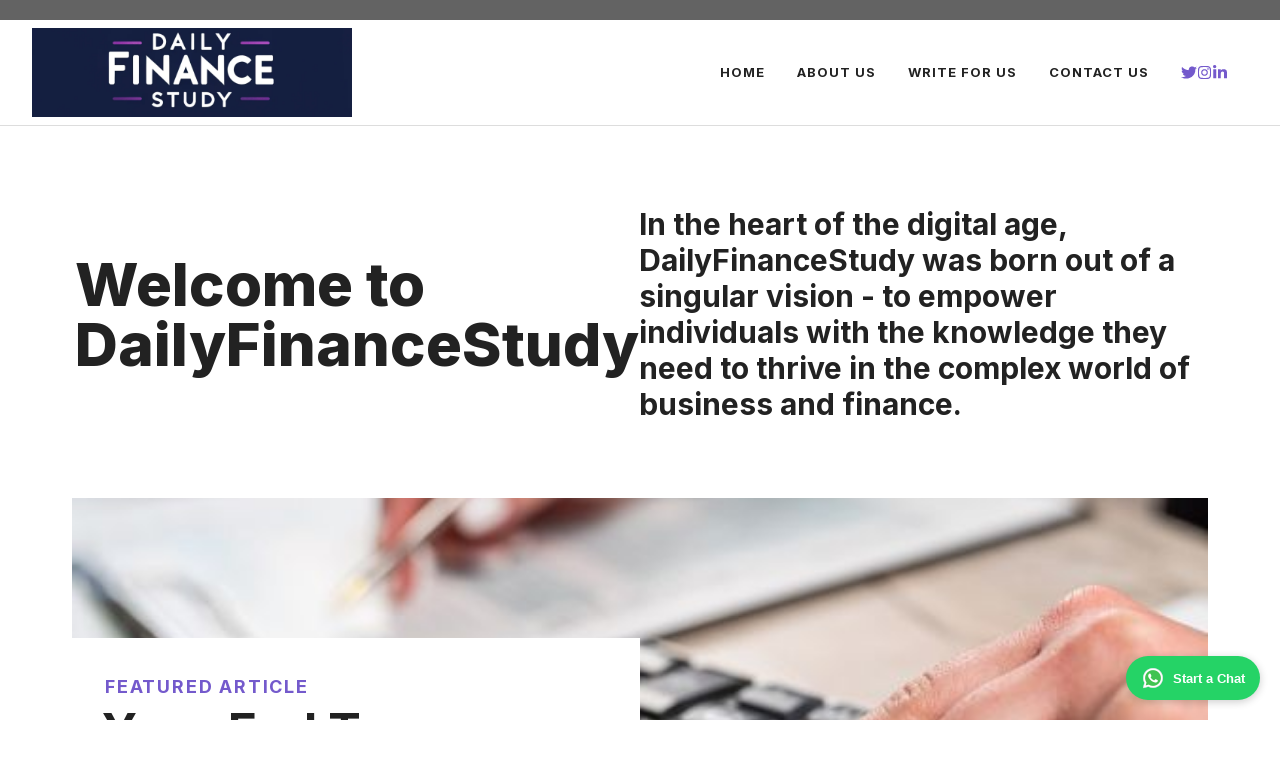

--- FILE ---
content_type: text/html; charset=UTF-8
request_url: https://www.dailyfinancestudy.com/
body_size: 14632
content:
<!DOCTYPE html>
<html lang="en-US">
<head>
	<meta charset="UTF-8">
	<meta name='robots' content='index, follow, max-image-preview:large, max-snippet:-1, max-video-preview:-1' />
<meta name="viewport" content="width=device-width, initial-scale=1">
	<!-- This site is optimized with the Yoast SEO plugin v26.3 - https://yoast.com/wordpress/plugins/seo/ -->
	<title>Daily Finance Study -</title>
	<link rel="canonical" href="https://www.dailyfinancestudy.com/" />
	<link rel="next" href="https://www.dailyfinancestudy.com/page/2/" />
	<meta property="og:locale" content="en_US" />
	<meta property="og:type" content="website" />
	<meta property="og:title" content="Daily Finance Study" />
	<meta property="og:url" content="https://www.dailyfinancestudy.com/" />
	<meta property="og:site_name" content="Daily Finance Study" />
	<meta name="twitter:card" content="summary_large_image" />
	<script type="application/ld+json" class="yoast-schema-graph">{"@context":"https://schema.org","@graph":[{"@type":"CollectionPage","@id":"https://www.dailyfinancestudy.com/","url":"https://www.dailyfinancestudy.com/","name":"Daily Finance Study -","isPartOf":{"@id":"https://www.dailyfinancestudy.com/#website"},"about":{"@id":"https://www.dailyfinancestudy.com/#/schema/person/18a59896826e5e0c64100630aac75103"},"breadcrumb":{"@id":"https://www.dailyfinancestudy.com/#breadcrumb"},"inLanguage":"en-US"},{"@type":"BreadcrumbList","@id":"https://www.dailyfinancestudy.com/#breadcrumb","itemListElement":[{"@type":"ListItem","position":1,"name":"Home"}]},{"@type":"WebSite","@id":"https://www.dailyfinancestudy.com/#website","url":"https://www.dailyfinancestudy.com/","name":"Daily Finance Study","description":"","publisher":{"@id":"https://www.dailyfinancestudy.com/#/schema/person/18a59896826e5e0c64100630aac75103"},"potentialAction":[{"@type":"SearchAction","target":{"@type":"EntryPoint","urlTemplate":"https://www.dailyfinancestudy.com/?s={search_term_string}"},"query-input":{"@type":"PropertyValueSpecification","valueRequired":true,"valueName":"search_term_string"}}],"inLanguage":"en-US"},{"@type":["Person","Organization"],"@id":"https://www.dailyfinancestudy.com/#/schema/person/18a59896826e5e0c64100630aac75103","name":"LawrenceGarcia","image":{"@type":"ImageObject","inLanguage":"en-US","@id":"https://www.dailyfinancestudy.com/#/schema/person/image/","url":"https://www.dailyfinancestudy.com/wp-content/uploads/2024/01/cropped-Untitled-design-2.png","contentUrl":"https://www.dailyfinancestudy.com/wp-content/uploads/2024/01/cropped-Untitled-design-2.png","width":850,"height":236,"caption":"LawrenceGarcia"},"logo":{"@id":"https://www.dailyfinancestudy.com/#/schema/person/image/"},"sameAs":["https://www.dailyfinancestudy.com"]}]}</script>
	<!-- / Yoast SEO plugin. -->


<link href='https://fonts.gstatic.com' crossorigin rel='preconnect' />
<link href='https://fonts.googleapis.com' crossorigin rel='preconnect' />
<link rel="alternate" type="application/rss+xml" title="Daily Finance Study &raquo; Feed" href="https://www.dailyfinancestudy.com/feed/" />
<style id='wp-img-auto-sizes-contain-inline-css'>
img:is([sizes=auto i],[sizes^="auto," i]){contain-intrinsic-size:3000px 1500px}
/*# sourceURL=wp-img-auto-sizes-contain-inline-css */
</style>
<style id='wp-emoji-styles-inline-css'>

	img.wp-smiley, img.emoji {
		display: inline !important;
		border: none !important;
		box-shadow: none !important;
		height: 1em !important;
		width: 1em !important;
		margin: 0 0.07em !important;
		vertical-align: -0.1em !important;
		background: none !important;
		padding: 0 !important;
	}
/*# sourceURL=wp-emoji-styles-inline-css */
</style>
<style id='wp-block-library-inline-css'>
:root{--wp-block-synced-color:#7a00df;--wp-block-synced-color--rgb:122,0,223;--wp-bound-block-color:var(--wp-block-synced-color);--wp-editor-canvas-background:#ddd;--wp-admin-theme-color:#007cba;--wp-admin-theme-color--rgb:0,124,186;--wp-admin-theme-color-darker-10:#006ba1;--wp-admin-theme-color-darker-10--rgb:0,107,160.5;--wp-admin-theme-color-darker-20:#005a87;--wp-admin-theme-color-darker-20--rgb:0,90,135;--wp-admin-border-width-focus:2px}@media (min-resolution:192dpi){:root{--wp-admin-border-width-focus:1.5px}}.wp-element-button{cursor:pointer}:root .has-very-light-gray-background-color{background-color:#eee}:root .has-very-dark-gray-background-color{background-color:#313131}:root .has-very-light-gray-color{color:#eee}:root .has-very-dark-gray-color{color:#313131}:root .has-vivid-green-cyan-to-vivid-cyan-blue-gradient-background{background:linear-gradient(135deg,#00d084,#0693e3)}:root .has-purple-crush-gradient-background{background:linear-gradient(135deg,#34e2e4,#4721fb 50%,#ab1dfe)}:root .has-hazy-dawn-gradient-background{background:linear-gradient(135deg,#faaca8,#dad0ec)}:root .has-subdued-olive-gradient-background{background:linear-gradient(135deg,#fafae1,#67a671)}:root .has-atomic-cream-gradient-background{background:linear-gradient(135deg,#fdd79a,#004a59)}:root .has-nightshade-gradient-background{background:linear-gradient(135deg,#330968,#31cdcf)}:root .has-midnight-gradient-background{background:linear-gradient(135deg,#020381,#2874fc)}:root{--wp--preset--font-size--normal:16px;--wp--preset--font-size--huge:42px}.has-regular-font-size{font-size:1em}.has-larger-font-size{font-size:2.625em}.has-normal-font-size{font-size:var(--wp--preset--font-size--normal)}.has-huge-font-size{font-size:var(--wp--preset--font-size--huge)}.has-text-align-center{text-align:center}.has-text-align-left{text-align:left}.has-text-align-right{text-align:right}.has-fit-text{white-space:nowrap!important}#end-resizable-editor-section{display:none}.aligncenter{clear:both}.items-justified-left{justify-content:flex-start}.items-justified-center{justify-content:center}.items-justified-right{justify-content:flex-end}.items-justified-space-between{justify-content:space-between}.screen-reader-text{border:0;clip-path:inset(50%);height:1px;margin:-1px;overflow:hidden;padding:0;position:absolute;width:1px;word-wrap:normal!important}.screen-reader-text:focus{background-color:#ddd;clip-path:none;color:#444;display:block;font-size:1em;height:auto;left:5px;line-height:normal;padding:15px 23px 14px;text-decoration:none;top:5px;width:auto;z-index:100000}html :where(.has-border-color){border-style:solid}html :where([style*=border-top-color]){border-top-style:solid}html :where([style*=border-right-color]){border-right-style:solid}html :where([style*=border-bottom-color]){border-bottom-style:solid}html :where([style*=border-left-color]){border-left-style:solid}html :where([style*=border-width]){border-style:solid}html :where([style*=border-top-width]){border-top-style:solid}html :where([style*=border-right-width]){border-right-style:solid}html :where([style*=border-bottom-width]){border-bottom-style:solid}html :where([style*=border-left-width]){border-left-style:solid}html :where(img[class*=wp-image-]){height:auto;max-width:100%}:where(figure){margin:0 0 1em}html :where(.is-position-sticky){--wp-admin--admin-bar--position-offset:var(--wp-admin--admin-bar--height,0px)}@media screen and (max-width:600px){html :where(.is-position-sticky){--wp-admin--admin-bar--position-offset:0px}}

/*# sourceURL=wp-block-library-inline-css */
</style><style id='global-styles-inline-css'>
:root{--wp--preset--aspect-ratio--square: 1;--wp--preset--aspect-ratio--4-3: 4/3;--wp--preset--aspect-ratio--3-4: 3/4;--wp--preset--aspect-ratio--3-2: 3/2;--wp--preset--aspect-ratio--2-3: 2/3;--wp--preset--aspect-ratio--16-9: 16/9;--wp--preset--aspect-ratio--9-16: 9/16;--wp--preset--color--black: #000000;--wp--preset--color--cyan-bluish-gray: #abb8c3;--wp--preset--color--white: #ffffff;--wp--preset--color--pale-pink: #f78da7;--wp--preset--color--vivid-red: #cf2e2e;--wp--preset--color--luminous-vivid-orange: #ff6900;--wp--preset--color--luminous-vivid-amber: #fcb900;--wp--preset--color--light-green-cyan: #7bdcb5;--wp--preset--color--vivid-green-cyan: #00d084;--wp--preset--color--pale-cyan-blue: #8ed1fc;--wp--preset--color--vivid-cyan-blue: #0693e3;--wp--preset--color--vivid-purple: #9b51e0;--wp--preset--color--contrast: var(--contrast);--wp--preset--color--contrast-2: var(--contrast-2);--wp--preset--color--contrast-3: var(--contrast-3);--wp--preset--color--base: var(--base);--wp--preset--color--base-2: var(--base-2);--wp--preset--color--base-3: var(--base-3);--wp--preset--color--accent: var(--accent);--wp--preset--gradient--vivid-cyan-blue-to-vivid-purple: linear-gradient(135deg,rgb(6,147,227) 0%,rgb(155,81,224) 100%);--wp--preset--gradient--light-green-cyan-to-vivid-green-cyan: linear-gradient(135deg,rgb(122,220,180) 0%,rgb(0,208,130) 100%);--wp--preset--gradient--luminous-vivid-amber-to-luminous-vivid-orange: linear-gradient(135deg,rgb(252,185,0) 0%,rgb(255,105,0) 100%);--wp--preset--gradient--luminous-vivid-orange-to-vivid-red: linear-gradient(135deg,rgb(255,105,0) 0%,rgb(207,46,46) 100%);--wp--preset--gradient--very-light-gray-to-cyan-bluish-gray: linear-gradient(135deg,rgb(238,238,238) 0%,rgb(169,184,195) 100%);--wp--preset--gradient--cool-to-warm-spectrum: linear-gradient(135deg,rgb(74,234,220) 0%,rgb(151,120,209) 20%,rgb(207,42,186) 40%,rgb(238,44,130) 60%,rgb(251,105,98) 80%,rgb(254,248,76) 100%);--wp--preset--gradient--blush-light-purple: linear-gradient(135deg,rgb(255,206,236) 0%,rgb(152,150,240) 100%);--wp--preset--gradient--blush-bordeaux: linear-gradient(135deg,rgb(254,205,165) 0%,rgb(254,45,45) 50%,rgb(107,0,62) 100%);--wp--preset--gradient--luminous-dusk: linear-gradient(135deg,rgb(255,203,112) 0%,rgb(199,81,192) 50%,rgb(65,88,208) 100%);--wp--preset--gradient--pale-ocean: linear-gradient(135deg,rgb(255,245,203) 0%,rgb(182,227,212) 50%,rgb(51,167,181) 100%);--wp--preset--gradient--electric-grass: linear-gradient(135deg,rgb(202,248,128) 0%,rgb(113,206,126) 100%);--wp--preset--gradient--midnight: linear-gradient(135deg,rgb(2,3,129) 0%,rgb(40,116,252) 100%);--wp--preset--font-size--small: 13px;--wp--preset--font-size--medium: 20px;--wp--preset--font-size--large: 36px;--wp--preset--font-size--x-large: 42px;--wp--preset--spacing--20: 0.44rem;--wp--preset--spacing--30: 0.67rem;--wp--preset--spacing--40: 1rem;--wp--preset--spacing--50: 1.5rem;--wp--preset--spacing--60: 2.25rem;--wp--preset--spacing--70: 3.38rem;--wp--preset--spacing--80: 5.06rem;--wp--preset--shadow--natural: 6px 6px 9px rgba(0, 0, 0, 0.2);--wp--preset--shadow--deep: 12px 12px 50px rgba(0, 0, 0, 0.4);--wp--preset--shadow--sharp: 6px 6px 0px rgba(0, 0, 0, 0.2);--wp--preset--shadow--outlined: 6px 6px 0px -3px rgb(255, 255, 255), 6px 6px rgb(0, 0, 0);--wp--preset--shadow--crisp: 6px 6px 0px rgb(0, 0, 0);}:where(.is-layout-flex){gap: 0.5em;}:where(.is-layout-grid){gap: 0.5em;}body .is-layout-flex{display: flex;}.is-layout-flex{flex-wrap: wrap;align-items: center;}.is-layout-flex > :is(*, div){margin: 0;}body .is-layout-grid{display: grid;}.is-layout-grid > :is(*, div){margin: 0;}:where(.wp-block-columns.is-layout-flex){gap: 2em;}:where(.wp-block-columns.is-layout-grid){gap: 2em;}:where(.wp-block-post-template.is-layout-flex){gap: 1.25em;}:where(.wp-block-post-template.is-layout-grid){gap: 1.25em;}.has-black-color{color: var(--wp--preset--color--black) !important;}.has-cyan-bluish-gray-color{color: var(--wp--preset--color--cyan-bluish-gray) !important;}.has-white-color{color: var(--wp--preset--color--white) !important;}.has-pale-pink-color{color: var(--wp--preset--color--pale-pink) !important;}.has-vivid-red-color{color: var(--wp--preset--color--vivid-red) !important;}.has-luminous-vivid-orange-color{color: var(--wp--preset--color--luminous-vivid-orange) !important;}.has-luminous-vivid-amber-color{color: var(--wp--preset--color--luminous-vivid-amber) !important;}.has-light-green-cyan-color{color: var(--wp--preset--color--light-green-cyan) !important;}.has-vivid-green-cyan-color{color: var(--wp--preset--color--vivid-green-cyan) !important;}.has-pale-cyan-blue-color{color: var(--wp--preset--color--pale-cyan-blue) !important;}.has-vivid-cyan-blue-color{color: var(--wp--preset--color--vivid-cyan-blue) !important;}.has-vivid-purple-color{color: var(--wp--preset--color--vivid-purple) !important;}.has-black-background-color{background-color: var(--wp--preset--color--black) !important;}.has-cyan-bluish-gray-background-color{background-color: var(--wp--preset--color--cyan-bluish-gray) !important;}.has-white-background-color{background-color: var(--wp--preset--color--white) !important;}.has-pale-pink-background-color{background-color: var(--wp--preset--color--pale-pink) !important;}.has-vivid-red-background-color{background-color: var(--wp--preset--color--vivid-red) !important;}.has-luminous-vivid-orange-background-color{background-color: var(--wp--preset--color--luminous-vivid-orange) !important;}.has-luminous-vivid-amber-background-color{background-color: var(--wp--preset--color--luminous-vivid-amber) !important;}.has-light-green-cyan-background-color{background-color: var(--wp--preset--color--light-green-cyan) !important;}.has-vivid-green-cyan-background-color{background-color: var(--wp--preset--color--vivid-green-cyan) !important;}.has-pale-cyan-blue-background-color{background-color: var(--wp--preset--color--pale-cyan-blue) !important;}.has-vivid-cyan-blue-background-color{background-color: var(--wp--preset--color--vivid-cyan-blue) !important;}.has-vivid-purple-background-color{background-color: var(--wp--preset--color--vivid-purple) !important;}.has-black-border-color{border-color: var(--wp--preset--color--black) !important;}.has-cyan-bluish-gray-border-color{border-color: var(--wp--preset--color--cyan-bluish-gray) !important;}.has-white-border-color{border-color: var(--wp--preset--color--white) !important;}.has-pale-pink-border-color{border-color: var(--wp--preset--color--pale-pink) !important;}.has-vivid-red-border-color{border-color: var(--wp--preset--color--vivid-red) !important;}.has-luminous-vivid-orange-border-color{border-color: var(--wp--preset--color--luminous-vivid-orange) !important;}.has-luminous-vivid-amber-border-color{border-color: var(--wp--preset--color--luminous-vivid-amber) !important;}.has-light-green-cyan-border-color{border-color: var(--wp--preset--color--light-green-cyan) !important;}.has-vivid-green-cyan-border-color{border-color: var(--wp--preset--color--vivid-green-cyan) !important;}.has-pale-cyan-blue-border-color{border-color: var(--wp--preset--color--pale-cyan-blue) !important;}.has-vivid-cyan-blue-border-color{border-color: var(--wp--preset--color--vivid-cyan-blue) !important;}.has-vivid-purple-border-color{border-color: var(--wp--preset--color--vivid-purple) !important;}.has-vivid-cyan-blue-to-vivid-purple-gradient-background{background: var(--wp--preset--gradient--vivid-cyan-blue-to-vivid-purple) !important;}.has-light-green-cyan-to-vivid-green-cyan-gradient-background{background: var(--wp--preset--gradient--light-green-cyan-to-vivid-green-cyan) !important;}.has-luminous-vivid-amber-to-luminous-vivid-orange-gradient-background{background: var(--wp--preset--gradient--luminous-vivid-amber-to-luminous-vivid-orange) !important;}.has-luminous-vivid-orange-to-vivid-red-gradient-background{background: var(--wp--preset--gradient--luminous-vivid-orange-to-vivid-red) !important;}.has-very-light-gray-to-cyan-bluish-gray-gradient-background{background: var(--wp--preset--gradient--very-light-gray-to-cyan-bluish-gray) !important;}.has-cool-to-warm-spectrum-gradient-background{background: var(--wp--preset--gradient--cool-to-warm-spectrum) !important;}.has-blush-light-purple-gradient-background{background: var(--wp--preset--gradient--blush-light-purple) !important;}.has-blush-bordeaux-gradient-background{background: var(--wp--preset--gradient--blush-bordeaux) !important;}.has-luminous-dusk-gradient-background{background: var(--wp--preset--gradient--luminous-dusk) !important;}.has-pale-ocean-gradient-background{background: var(--wp--preset--gradient--pale-ocean) !important;}.has-electric-grass-gradient-background{background: var(--wp--preset--gradient--electric-grass) !important;}.has-midnight-gradient-background{background: var(--wp--preset--gradient--midnight) !important;}.has-small-font-size{font-size: var(--wp--preset--font-size--small) !important;}.has-medium-font-size{font-size: var(--wp--preset--font-size--medium) !important;}.has-large-font-size{font-size: var(--wp--preset--font-size--large) !important;}.has-x-large-font-size{font-size: var(--wp--preset--font-size--x-large) !important;}
/*# sourceURL=global-styles-inline-css */
</style>

<style id='classic-theme-styles-inline-css'>
/*! This file is auto-generated */
.wp-block-button__link{color:#fff;background-color:#32373c;border-radius:9999px;box-shadow:none;text-decoration:none;padding:calc(.667em + 2px) calc(1.333em + 2px);font-size:1.125em}.wp-block-file__button{background:#32373c;color:#fff;text-decoration:none}
/*# sourceURL=/wp-includes/css/classic-themes.min.css */
</style>
<link rel='stylesheet' id='generate-widget-areas-css' href='https://www.dailyfinancestudy.com/wp-content/themes/generatepress/assets/css/components/widget-areas.min.css?ver=3.6.0' media='all' />
<link rel='stylesheet' id='generate-style-css' href='https://www.dailyfinancestudy.com/wp-content/themes/generatepress/assets/css/main.min.css?ver=3.6.0' media='all' />
<style id='generate-style-inline-css'>
.generate-columns {margin-bottom: 0px;padding-left: 0px;}.generate-columns-container {margin-left: -0px;}.page-header {margin-bottom: 0px;margin-left: 0px}.generate-columns-container > .paging-navigation {margin-left: 0px;}
.is-right-sidebar{width:30%;}.is-left-sidebar{width:30%;}.site-content .content-area{width:100%;}@media (max-width: 768px){.main-navigation .menu-toggle,.sidebar-nav-mobile:not(#sticky-placeholder){display:block;}.main-navigation ul,.gen-sidebar-nav,.main-navigation:not(.slideout-navigation):not(.toggled) .main-nav > ul,.has-inline-mobile-toggle #site-navigation .inside-navigation > *:not(.navigation-search):not(.main-nav){display:none;}.nav-align-right .inside-navigation,.nav-align-center .inside-navigation{justify-content:space-between;}.has-inline-mobile-toggle .mobile-menu-control-wrapper{display:flex;flex-wrap:wrap;}.has-inline-mobile-toggle .inside-header{flex-direction:row;text-align:left;flex-wrap:wrap;}.has-inline-mobile-toggle .header-widget,.has-inline-mobile-toggle #site-navigation{flex-basis:100%;}.nav-float-left .has-inline-mobile-toggle #site-navigation{order:10;}}
.dynamic-author-image-rounded{border-radius:100%;}.dynamic-featured-image, .dynamic-author-image{vertical-align:middle;}.one-container.blog .dynamic-content-template:not(:last-child), .one-container.archive .dynamic-content-template:not(:last-child){padding-bottom:0px;}.dynamic-entry-excerpt > p:last-child{margin-bottom:0px;}
/*# sourceURL=generate-style-inline-css */
</style>
<link rel='stylesheet' id='generate-google-fonts-css' href='https://fonts.googleapis.com/css?family=Frank+Ruhl+Libre%3A300%2Cregular%2C500%2C700%2C900%7CInter%3A100%2C200%2C300%2Cregular%2C500%2C600%2C700%2C800%2C900&#038;display=swap&#038;ver=3.6.0' media='all' />
<link rel='stylesheet' id='generatepress-dynamic-css' href='https://www.dailyfinancestudy.com/wp-content/uploads/generatepress/style.min.css?ver=1747792376' media='all' />
<style id='generateblocks-inline-css'>
.gb-container-1dd44352{display:flex;column-gap:15px;padding-left:16px;}.gb-container-125694d9{padding-top:140px;padding-bottom:140px;margin-right:32px;margin-left:32px;background-image:url(https://www.dailyfinancestudy.com/wp-content/uploads/2025/11/Year-End-Tax-Planning-Tips.jpg);background-repeat:no-repeat;background-position:center center;background-size:cover;}.gb-container-125694d9.gb-has-dynamic-bg{background-image:var(--background-url);}.gb-container-125694d9.gb-no-dynamic-bg{background-image:none;}.gb-container-adc36e4b{width:50%;text-align:left;padding:40px 20px 30px 30px;background-color:var(--base-3);}.gb-container-6281de8b{padding:16px 32px 24px;}.gb-container-a623c943{max-width:1200px;display:flex;align-items:center;justify-content:flex-start;column-gap:40px;row-gap:20px;padding:80px 30px 76px;margin-right:auto;margin-left:auto;}.gb-container-85529cf0{margin-top:-60px;background-color:var(--contrast);color:var(--base-3);}.gb-container-595963c6{max-width:1200px;display:flex;flex-wrap:wrap;align-items:center;row-gap:60px;padding:120px 30px 100px;margin-right:auto;margin-left:auto;}.gb-container-4effdea4{width:40%;padding:0;}.gb-container-5b6e61a7{width:60%;display:flex;justify-content:flex-end;column-gap:20px;padding:0;}.gb-container-c6dbdadd{display:flex;justify-content:space-between;flex-basis:100%;padding:60px 0 0;border-top:1px solid rgba(255, 255, 255, 0.3);}.gb-container-1cc69e8f{padding:0;}.gb-container-366a1a73{max-width:1200px;padding:60px 30px 30px;margin-right:auto;margin-left:auto;}a.gb-button-764a4eda{display:inline-flex;align-items:center;justify-content:center;text-align:center;color:var(--accent);text-decoration:none;}a.gb-button-764a4eda:hover, a.gb-button-764a4eda:active, a.gb-button-764a4eda:focus{color:var(--accent);}a.gb-button-764a4eda .gb-icon{font-size:1.2em;line-height:0;}a.gb-button-764a4eda .gb-icon svg{height:1em;width:1em;fill:currentColor;}a.gb-button-aa4fe8ae{display:inline-flex;align-items:center;justify-content:center;text-align:center;color:var(--accent);text-decoration:none;}a.gb-button-aa4fe8ae:hover, a.gb-button-aa4fe8ae:active, a.gb-button-aa4fe8ae:focus{color:var(--accent);}a.gb-button-aa4fe8ae .gb-icon{font-size:1.2em;line-height:0;}a.gb-button-aa4fe8ae .gb-icon svg{height:1em;width:1em;fill:currentColor;}a.gb-button-ddfa8ca7{display:inline-flex;align-items:center;justify-content:center;text-align:center;color:var(--accent);text-decoration:none;}a.gb-button-ddfa8ca7:hover, a.gb-button-ddfa8ca7:active, a.gb-button-ddfa8ca7:focus{color:var(--accent);}a.gb-button-ddfa8ca7 .gb-icon{font-size:1.2em;line-height:0;}a.gb-button-ddfa8ca7 .gb-icon svg{height:1em;width:1em;fill:currentColor;}a.gb-button-dc32ec2f{display:inline-flex;align-items:center;justify-content:center;font-family:Inter, sans-serif;font-size:12px;letter-spacing:0.1em;font-weight:700;text-transform:uppercase;text-align:center;padding:4px 10px;margin-right:6px;margin-bottom:6px;background-color:var(--accent);color:#ffffff;text-decoration:none;}a.gb-button-dc32ec2f:hover, a.gb-button-dc32ec2f:active, a.gb-button-dc32ec2f:focus{background-color:rgba(116, 90, 204, 0.9);color:#ffffff;}a.gb-button-84c9a956{display:inline-flex;align-items:center;justify-content:center;text-align:center;text-decoration:none;}a.gb-button-b358abea{display:inline-flex;align-items:center;justify-content:center;text-align:center;color:var(--base-3);text-decoration:none;}a.gb-button-b358abea:hover, a.gb-button-b358abea:active, a.gb-button-b358abea:focus{color:var(--base-2);}a.gb-button-b358abea .gb-icon{font-size:1em;line-height:0;}a.gb-button-b358abea .gb-icon svg{height:1em;width:1em;fill:currentColor;}a.gb-button-18e01320{display:inline-flex;align-items:center;justify-content:center;text-align:center;color:var(--base-3);text-decoration:none;}a.gb-button-18e01320:hover, a.gb-button-18e01320:active, a.gb-button-18e01320:focus{color:var(--base-2);}a.gb-button-18e01320 .gb-icon{font-size:1em;line-height:0;}a.gb-button-18e01320 .gb-icon svg{height:1em;width:1em;fill:currentColor;}a.gb-button-b3eff93c{display:inline-flex;align-items:center;justify-content:center;text-align:center;color:var(--base-3);text-decoration:none;}a.gb-button-b3eff93c:hover, a.gb-button-b3eff93c:active, a.gb-button-b3eff93c:focus{color:var(--base-2);}a.gb-button-b3eff93c .gb-icon{font-size:1em;line-height:0;}a.gb-button-b3eff93c .gb-icon svg{height:1em;width:1em;fill:currentColor;}a.gb-button-67824a07{display:inline-flex;align-items:center;justify-content:center;font-size:17px;text-align:center;padding:0;margin-right:20px;color:var(--base-3);text-decoration:none;}a.gb-button-67824a07:hover, a.gb-button-67824a07:active, a.gb-button-67824a07:focus{color:var(--base-2);}a.gb-button-3a21bace{display:inline-flex;align-items:center;justify-content:center;font-size:17px;text-align:center;padding:0;color:var(--base-3);text-decoration:none;}a.gb-button-3a21bace:hover, a.gb-button-3a21bace:active, a.gb-button-3a21bace:focus{color:var(--base-2);}div.gb-headline-7eabb7d1{font-size:18px;margin-bottom:10px;margin-left:3px;color:var(--accent);}h2.gb-headline-e5c67e11{font-size:48px;line-height:1.1em;margin-bottom:4px;}div.gb-headline-f429a5b4{font-size:18px;margin-top:25px;margin-bottom:4px;margin-left:32px;}h2.gb-headline-defec528{margin-top:16px;margin-bottom:12px;}div.gb-headline-72c30961{margin-bottom:16px;}h1.gb-headline-8f078c64{font-size:60px;line-height:1em;margin-bottom:0px;}h2.gb-headline-6eab0dca{display:flex;align-items:center;margin-bottom:0px;}h2.gb-headline-6eab0dca .gb-icon{line-height:0;color:var(--accent);padding-right:0.4em;}h2.gb-headline-6eab0dca .gb-icon svg{width:3.2em;height:3.2em;fill:currentColor;}h2.gb-headline-63d5de93{display:flex;align-items:center;justify-content:flex-end;z-index:1;position:relative;text-align:right;padding-top:30px;padding-right:30px;padding-bottom:0px;margin-bottom:0px;}h2.gb-headline-63d5de93 .gb-icon{line-height:0;color:var(--accent);}h2.gb-headline-63d5de93 .gb-icon svg{width:120px;height:120px;fill:currentColor;}h4.gb-headline-6c041734{font-weight:bold;margin-bottom:20px;color:var(--base-3);}p.gb-headline-29bd7637{font-size:17px;color:var(--base-3);}h3.gb-headline-cfd90b5e{display:flex;flex-direction:column;text-align:center;margin-bottom:10px;}h3.gb-headline-cfd90b5e .gb-icon{line-height:0;color:var(--accent);padding-bottom:.2em;}h3.gb-headline-cfd90b5e .gb-icon svg{width:1.6em;height:1.6em;fill:currentColor;}p.gb-headline-b29a804e{text-align:center;}@media (max-width: 1024px) {.gb-container-adc36e4b{width:66.66%;}.gb-grid-wrapper > .gb-grid-column-adc36e4b{width:66.66%;}.gb-container-a623c943{flex-wrap:wrap;}.gb-container-595963c6{padding:120px 60px;}.gb-container-4effdea4{width:100%;flex-basis:100%;}.gb-grid-wrapper > .gb-grid-column-4effdea4{width:100%;flex-basis:100%;}.gb-container-5b6e61a7{width:50%;justify-content:flex-start;}.gb-grid-wrapper > .gb-grid-column-5b6e61a7{width:50%;}}@media (max-width: 1024px) and (min-width: 768px) {.gb-grid-wrapper > div.gb-grid-column-5b6e61a7{padding-bottom:0;}}@media (max-width: 767px) {.gb-container-125694d9{padding-top:100px;padding-bottom:100px;}.gb-container-adc36e4b{width:75%;}.gb-grid-wrapper > .gb-grid-column-adc36e4b{width:75%;}.gb-container-a623c943{flex-direction:column;align-items:flex-start;}.gb-container-595963c6{padding:100px 40px;}.gb-container-4effdea4{width:100%;}.gb-grid-wrapper > .gb-grid-column-4effdea4{width:100%;}.gb-container-5b6e61a7{width:100%;}.gb-grid-wrapper > .gb-grid-column-5b6e61a7{width:100%;}.gb-grid-wrapper > div.gb-grid-column-5b6e61a7{padding-bottom:0;}.gb-container-c6dbdadd{flex-direction:column;}.gb-container-1cc69e8f{width:100%;}.gb-grid-wrapper > .gb-grid-column-1cc69e8f{width:100%;}.gb-grid-wrapper > div.gb-grid-column-1cc69e8f{padding-bottom:0;}h2.gb-headline-e5c67e11{font-size:36px;}h1.gb-headline-8f078c64{font-size:48px;}}:root{--gb-container-width:1200px;}.gb-container .wp-block-image img{vertical-align:middle;}.gb-grid-wrapper .wp-block-image{margin-bottom:0;}.gb-highlight{background:none;}.gb-shape{line-height:0;}
/*# sourceURL=generateblocks-inline-css */
</style>
<link rel='stylesheet' id='generate-blog-css' href='https://www.dailyfinancestudy.com/wp-content/plugins/gp-premium/blog/functions/css/style.min.css?ver=2.5.0' media='all' />
<link rel='stylesheet' id='generate-offside-css' href='https://www.dailyfinancestudy.com/wp-content/plugins/gp-premium/menu-plus/functions/css/offside.min.css?ver=2.5.0' media='all' />
<style id='generate-offside-inline-css'>
:root{--gp-slideout-width:265px;}.slideout-navigation.main-navigation{background-color:var(--base-3);}.slideout-navigation.main-navigation .main-nav ul li a{color:var(--contrast);}.slideout-navigation.main-navigation .main-nav ul li:not([class*="current-menu-"]):hover > a, .slideout-navigation.main-navigation .main-nav ul li:not([class*="current-menu-"]):focus > a, .slideout-navigation.main-navigation .main-nav ul li.sfHover:not([class*="current-menu-"]) > a{color:var(--contrast-2);background-color:var(--base-2);}.slideout-navigation.main-navigation .main-nav ul li[class*="current-menu-"] > a{color:var(--contrast);background-color:var(--base-3);}.slideout-navigation, .slideout-navigation a{color:var(--contrast);}.slideout-navigation button.slideout-exit{color:var(--contrast);padding-left:16px;padding-right:16px;}.slide-opened nav.toggled .menu-toggle:before{display:none;}@media (max-width: 768px){.menu-bar-item.slideout-toggle{display:none;}}
/*# sourceURL=generate-offside-inline-css */
</style>
<link rel="https://api.w.org/" href="https://www.dailyfinancestudy.com/wp-json/" /><link rel="EditURI" type="application/rsd+xml" title="RSD" href="https://www.dailyfinancestudy.com/xmlrpc.php?rsd" />
<meta name="generator" content="WordPress 6.9" />
<link rel="icon" href="https://www.dailyfinancestudy.com/wp-content/uploads/2024/01/favicon.png" sizes="32x32" />
<link rel="icon" href="https://www.dailyfinancestudy.com/wp-content/uploads/2024/01/favicon.png" sizes="192x192" />
<link rel="apple-touch-icon" href="https://www.dailyfinancestudy.com/wp-content/uploads/2024/01/favicon.png" />
<meta name="msapplication-TileImage" content="https://www.dailyfinancestudy.com/wp-content/uploads/2024/01/favicon.png" />
		<style id="wp-custom-css">
			/* GeneratePress Site CSS */ /* grey line under navigation */
.site-header {
	border-bottom: 1px solid #dddddd;
}

/* makes featured article section full width */
.generate-columns-container .featured-column {
	width: 100%;
} /* End GeneratePress Site CSS */		</style>
		</head>

<body class="home blog wp-custom-logo wp-embed-responsive wp-theme-generatepress post-image-below-header post-image-aligned-center generate-columns-activated slideout-enabled slideout-mobile sticky-menu-fade no-sidebar nav-float-right separate-containers header-aligned-left dropdown-hover" itemtype="https://schema.org/Blog" itemscope>
	<a class="screen-reader-text skip-link" href="#content" title="Skip to content">Skip to content</a>		<div class="top-bar top-bar-align-right">
			<div class="inside-top-bar grid-container">
				<aside id="block-10" class="widget inner-padding widget_block"><a href="https://wa.me/447362036715?text=Start%20a%20Chat%20from%20https://www.dailyfinancestudy.com&utm_source=www&utm_medium=whatsapp&utm_campaign=business_lead" target="_blank"
   style="position:fixed; bottom:20px; right:20px; background-color:#25D366; color:white; padding:10px 15px; border-radius:50px; text-decoration:none; font-weight:bold; font-family:sans-serif; display:flex; align-items:center; box-shadow:0 2px 8px rgba(0,0,0,0.2); z-index:999;">
   <img decoding="async" src="https://img.icons8.com/color/24/whatsapp--v1.png" style="margin-right:8px;" alt="WhatsApp Icon" />
   Start a Chat
</a></aside>			</div>
		</div>
				<header class="site-header has-inline-mobile-toggle" id="masthead" aria-label="Site"  itemtype="https://schema.org/WPHeader" itemscope>
			<div class="inside-header">
				<div class="site-logo">
					<a href="https://www.dailyfinancestudy.com/" rel="home">
						<img  class="header-image is-logo-image" alt="Daily Finance Study" src="https://www.dailyfinancestudy.com/wp-content/uploads/2024/01/cropped-Untitled-design-2.png" width="850" height="236" />
					</a>
				</div>	<nav class="main-navigation mobile-menu-control-wrapper" id="mobile-menu-control-wrapper" aria-label="Mobile Toggle">
				<button data-nav="site-navigation" class="menu-toggle" aria-controls="generate-slideout-menu" aria-expanded="false">
			<span class="gp-icon icon-menu-bars"><svg viewBox="0 0 512 512" aria-hidden="true" xmlns="http://www.w3.org/2000/svg" width="1em" height="1em"><path d="M0 96c0-13.255 10.745-24 24-24h464c13.255 0 24 10.745 24 24s-10.745 24-24 24H24c-13.255 0-24-10.745-24-24zm0 160c0-13.255 10.745-24 24-24h464c13.255 0 24 10.745 24 24s-10.745 24-24 24H24c-13.255 0-24-10.745-24-24zm0 160c0-13.255 10.745-24 24-24h464c13.255 0 24 10.745 24 24s-10.745 24-24 24H24c-13.255 0-24-10.745-24-24z" /></svg><svg viewBox="0 0 512 512" aria-hidden="true" xmlns="http://www.w3.org/2000/svg" width="1em" height="1em"><path d="M71.029 71.029c9.373-9.372 24.569-9.372 33.942 0L256 222.059l151.029-151.03c9.373-9.372 24.569-9.372 33.942 0 9.372 9.373 9.372 24.569 0 33.942L289.941 256l151.03 151.029c9.372 9.373 9.372 24.569 0 33.942-9.373 9.372-24.569 9.372-33.942 0L256 289.941l-151.029 151.03c-9.373 9.372-24.569 9.372-33.942 0-9.372-9.373-9.372-24.569 0-33.942L222.059 256 71.029 104.971c-9.372-9.373-9.372-24.569 0-33.942z" /></svg></span><span class="screen-reader-text">Menu</span>		</button>
	</nav>
			<nav class="main-navigation sub-menu-right" id="site-navigation" aria-label="Primary"  itemtype="https://schema.org/SiteNavigationElement" itemscope>
			<div class="inside-navigation grid-container">
								<button class="menu-toggle" aria-controls="generate-slideout-menu" aria-expanded="false">
					<span class="gp-icon icon-menu-bars"><svg viewBox="0 0 512 512" aria-hidden="true" xmlns="http://www.w3.org/2000/svg" width="1em" height="1em"><path d="M0 96c0-13.255 10.745-24 24-24h464c13.255 0 24 10.745 24 24s-10.745 24-24 24H24c-13.255 0-24-10.745-24-24zm0 160c0-13.255 10.745-24 24-24h464c13.255 0 24 10.745 24 24s-10.745 24-24 24H24c-13.255 0-24-10.745-24-24zm0 160c0-13.255 10.745-24 24-24h464c13.255 0 24 10.745 24 24s-10.745 24-24 24H24c-13.255 0-24-10.745-24-24z" /></svg><svg viewBox="0 0 512 512" aria-hidden="true" xmlns="http://www.w3.org/2000/svg" width="1em" height="1em"><path d="M71.029 71.029c9.373-9.372 24.569-9.372 33.942 0L256 222.059l151.029-151.03c9.373-9.372 24.569-9.372 33.942 0 9.372 9.373 9.372 24.569 0 33.942L289.941 256l151.03 151.029c9.372 9.373 9.372 24.569 0 33.942-9.373 9.372-24.569 9.372-33.942 0L256 289.941l-151.029 151.03c-9.373 9.372-24.569 9.372-33.942 0-9.372-9.373-9.372-24.569 0-33.942L222.059 256 71.029 104.971c-9.372-9.373-9.372-24.569 0-33.942z" /></svg></span><span class="screen-reader-text">Menu</span>				</button>
				<div id="primary-menu" class="main-nav"><ul id="menu-main-menu" class=" menu sf-menu"><li id="menu-item-43974" class="menu-item menu-item-type-custom menu-item-object-custom current-menu-item current_page_item menu-item-home menu-item-43974"><a href="https://www.dailyfinancestudy.com/" aria-current="page">Home</a></li>
<li id="menu-item-43975" class="menu-item menu-item-type-post_type menu-item-object-page menu-item-43975"><a href="https://www.dailyfinancestudy.com/about-us/">About Us</a></li>
<li id="menu-item-43977" class="menu-item menu-item-type-post_type menu-item-object-page menu-item-43977"><a href="https://www.dailyfinancestudy.com/write-for-us/">Write For Us</a></li>
<li id="menu-item-43976" class="menu-item menu-item-type-post_type menu-item-object-page menu-item-43976"><a href="https://www.dailyfinancestudy.com/contact-us/">Contact us</a></li>
</ul></div><div class="gb-container gb-container-1dd44352">

<a class="gb-button gb-button-764a4eda" href="#"><span class="gb-icon"><svg aria-hidden="true" role="img" height="1em" width="1em" viewBox="0 0 512 512" xmlns="http://www.w3.org/2000/svg"><path fill="currentColor" d="M459.37 151.716c.325 4.548.325 9.097.325 13.645 0 138.72-105.583 298.558-298.558 298.558-59.452 0-114.68-17.219-161.137-47.106 8.447.974 16.568 1.299 25.34 1.299 49.055 0 94.213-16.568 130.274-44.832-46.132-.975-84.792-31.188-98.112-72.772 6.498.974 12.995 1.624 19.818 1.624 9.421 0 18.843-1.3 27.614-3.573-48.081-9.747-84.143-51.98-84.143-102.985v-1.299c13.969 7.797 30.214 12.67 47.431 13.319-28.264-18.843-46.781-51.005-46.781-87.391 0-19.492 5.197-37.36 14.294-52.954 51.655 63.675 129.3 105.258 216.365 109.807-1.624-7.797-2.599-15.918-2.599-24.04 0-57.828 46.782-104.934 104.934-104.934 30.213 0 57.502 12.67 76.67 33.137 23.715-4.548 46.456-13.32 66.599-25.34-7.798 24.366-24.366 44.833-46.132 57.827 21.117-2.273 41.584-8.122 60.426-16.243-14.292 20.791-32.161 39.308-52.628 54.253z"></path></svg></span></a>



<a class="gb-button gb-button-aa4fe8ae" href="#"><span class="gb-icon"><svg aria-hidden="true" role="img" height="1em" width="1em" viewBox="0 0 448 512" xmlns="http://www.w3.org/2000/svg"><path fill="currentColor" d="M224.1 141c-63.6 0-114.9 51.3-114.9 114.9s51.3 114.9 114.9 114.9S339 319.5 339 255.9 287.7 141 224.1 141zm0 189.6c-41.1 0-74.7-33.5-74.7-74.7s33.5-74.7 74.7-74.7 74.7 33.5 74.7 74.7-33.6 74.7-74.7 74.7zm146.4-194.3c0 14.9-12 26.8-26.8 26.8-14.9 0-26.8-12-26.8-26.8s12-26.8 26.8-26.8 26.8 12 26.8 26.8zm76.1 27.2c-1.7-35.9-9.9-67.7-36.2-93.9-26.2-26.2-58-34.4-93.9-36.2-37-2.1-147.9-2.1-184.9 0-35.8 1.7-67.6 9.9-93.9 36.1s-34.4 58-36.2 93.9c-2.1 37-2.1 147.9 0 184.9 1.7 35.9 9.9 67.7 36.2 93.9s58 34.4 93.9 36.2c37 2.1 147.9 2.1 184.9 0 35.9-1.7 67.7-9.9 93.9-36.2 26.2-26.2 34.4-58 36.2-93.9 2.1-37 2.1-147.8 0-184.8zM398.8 388c-7.8 19.6-22.9 34.7-42.6 42.6-29.5 11.7-99.5 9-132.1 9s-102.7 2.6-132.1-9c-19.6-7.8-34.7-22.9-42.6-42.6-11.7-29.5-9-99.5-9-132.1s-2.6-102.7 9-132.1c7.8-19.6 22.9-34.7 42.6-42.6 29.5-11.7 99.5-9 132.1-9s102.7-2.6 132.1 9c19.6 7.8 34.7 22.9 42.6 42.6 11.7 29.5 9 99.5 9 132.1s2.7 102.7-9 132.1z"></path></svg></span></a>



<a class="gb-button gb-button-ddfa8ca7" href="#"><span class="gb-icon"><svg aria-hidden="true" role="img" height="1em" width="1em" viewBox="0 0 448 512" xmlns="http://www.w3.org/2000/svg"><path fill="currentColor" d="M100.28 448H7.4V148.9h92.88zM53.79 108.1C24.09 108.1 0 83.5 0 53.8a53.79 53.79 0 0 1 107.58 0c0 29.7-24.1 54.3-53.79 54.3zM447.9 448h-92.68V302.4c0-34.7-.7-79.2-48.29-79.2-48.29 0-55.69 37.7-55.69 76.7V448h-92.78V148.9h89.08v40.8h1.3c12.4-23.5 42.69-48.3 87.88-48.3 94 0 111.28 61.9 111.28 142.3V448z"></path></svg></span></a>

</div>			</div>
		</nav>
					<div class="header-widget">
				<aside id="block-8" class="widget inner-padding widget_block"></aside>			</div>
						</div>
		</header>
		<div class="gb-container gb-container-a623c943">
<p>&nbsp;</p>

<h1 class="gb-headline gb-headline-8f078c64 gb-headline-text">Welcome to DailyFinanceStudy</h1>



<h2 class="gb-headline gb-headline-6eab0dca"><span class="gb-headline-text">In the heart of the digital age, DailyFinanceStudy was born out of a singular vision - to empower individuals with the knowledge they need to thrive in the complex world of business and finance. </span></h2>
</div>
	<div class="site grid-container container hfeed" id="page">
				<div class="site-content" id="content">
			
	<div class="content-area" id="primary">
		<main class="site-main" id="main">
			<div class="generate-columns-container "><article id="post-44372" class="dynamic-content-template post-44372 post type-post status-publish format-standard has-post-thumbnail hentry category-finance tag-finance generate-columns tablet-grid-50 mobile-grid-100 grid-parent grid-66 featured-column"><div class="gb-container gb-container-125694d9 gb-has-dynamic-bg" style="--background-url:url(https://www.dailyfinancestudy.com/wp-content/uploads/2025/11/Year-End-Tax-Planning-Tips.jpg)">
<div class="gb-container gb-container-adc36e4b">

<div class="gb-headline gb-headline-7eabb7d1 gb-headline-text">featured article</div>



<h2 class="gb-headline gb-headline-e5c67e11 gb-headline-text"><a href="https://www.dailyfinancestudy.com/year-end-tax-planning-tips/">Year-End Tax Planning Tips to Maximize Savings</a></h2>

</div>
</div>


<div class="gb-headline gb-headline-f429a5b4 gb-headline-text">Latest articles</div>
</article><article id="post-44368" class="dynamic-content-template post-44368 post type-post status-publish format-standard has-post-thumbnail hentry category-finance tag-finance generate-columns tablet-grid-50 mobile-grid-100 grid-parent grid-33"><div class="gb-container gb-container-6281de8b">

<a class="gb-button gb-button-dc32ec2f gb-button-text post-term-item term-finance" href="https://www.dailyfinancestudy.com/category/finance/">Finance</a>


<a href="https://www.dailyfinancestudy.com/leanfire-planning/"><img width="600" height="400" src="https://www.dailyfinancestudy.com/wp-content/uploads/2025/10/LeanFIRE-planning.jpg" class="dynamic-featured-image wp-post-image" alt="LeanFIRE planning" decoding="async" fetchpriority="high" srcset="https://www.dailyfinancestudy.com/wp-content/uploads/2025/10/LeanFIRE-planning.jpg 600w, https://www.dailyfinancestudy.com/wp-content/uploads/2025/10/LeanFIRE-planning-300x200.jpg 300w" sizes="(max-width: 600px) 100vw, 600px" /></a>


<h2 class="gb-headline gb-headline-defec528 gb-headline-text"><a href="https://www.dailyfinancestudy.com/leanfire-planning/">LeanFIRE Planning – Achieve Financial Independence &#038; Retire Early</a></h2>



<div class="gb-headline gb-headline-72c30961 gb-headline-text"><time class="entry-date published" datetime="2025-10-29T23:20:44+00:00">October 29, 2025</time></div>


<div class="dynamic-entry-excerpt"><p>Let’s be real — the idea of retiring early sounds like a dream. Picture &#8230; <a title="LeanFIRE Planning – Achieve Financial Independence &#038; Retire Early" class="read-more" href="https://www.dailyfinancestudy.com/leanfire-planning/" aria-label="Read more about LeanFIRE Planning – Achieve Financial Independence &#038; Retire Early">Read more</a></p>
</div>
</div></article><article id="post-44364" class="dynamic-content-template post-44364 post type-post status-publish format-standard has-post-thumbnail hentry category-finance tag-finance generate-columns tablet-grid-50 mobile-grid-100 grid-parent grid-33"><div class="gb-container gb-container-6281de8b">

<a class="gb-button gb-button-dc32ec2f gb-button-text post-term-item term-finance" href="https://www.dailyfinancestudy.com/category/finance/">Finance</a>


<a href="https://www.dailyfinancestudy.com/top-expense-tracker-apps/"><img width="600" height="400" src="https://www.dailyfinancestudy.com/wp-content/uploads/2025/10/top-expense-tracker-apps.jpg" class="dynamic-featured-image wp-post-image" alt="top expense tracker apps" decoding="async" srcset="https://www.dailyfinancestudy.com/wp-content/uploads/2025/10/top-expense-tracker-apps.jpg 600w, https://www.dailyfinancestudy.com/wp-content/uploads/2025/10/top-expense-tracker-apps-300x200.jpg 300w" sizes="(max-width: 600px) 100vw, 600px" /></a>


<h2 class="gb-headline gb-headline-defec528 gb-headline-text"><a href="https://www.dailyfinancestudy.com/top-expense-tracker-apps/">Top Expense Tracker Apps – Simplify Your Finances Today</a></h2>



<div class="gb-headline gb-headline-72c30961 gb-headline-text"><time class="entry-date published" datetime="2025-10-11T16:31:36+00:00">October 11, 2025</time></div>


<div class="dynamic-entry-excerpt"><p>Let’s be real—keeping track of your expenses can feel like a full-time job. Between &#8230; <a title="Top Expense Tracker Apps – Simplify Your Finances Today" class="read-more" href="https://www.dailyfinancestudy.com/top-expense-tracker-apps/" aria-label="Read more about Top Expense Tracker Apps – Simplify Your Finances Today">Read more</a></p>
</div>
</div></article><article id="post-44360" class="dynamic-content-template post-44360 post type-post status-publish format-standard has-post-thumbnail hentry category-finance tag-finance generate-columns tablet-grid-50 mobile-grid-100 grid-parent grid-33"><div class="gb-container gb-container-6281de8b">

<a class="gb-button gb-button-dc32ec2f gb-button-text post-term-item term-finance" href="https://www.dailyfinancestudy.com/category/finance/">Finance</a>


<a href="https://www.dailyfinancestudy.com/easy-side-hustles-for-beginners/"><img width="600" height="400" src="https://www.dailyfinancestudy.com/wp-content/uploads/2025/09/Easy-side-hustles-for-beginners.jpg" class="dynamic-featured-image wp-post-image" alt="Easy side hustles for beginners" decoding="async" loading="lazy" srcset="https://www.dailyfinancestudy.com/wp-content/uploads/2025/09/Easy-side-hustles-for-beginners.jpg 600w, https://www.dailyfinancestudy.com/wp-content/uploads/2025/09/Easy-side-hustles-for-beginners-300x200.jpg 300w" sizes="auto, (max-width: 600px) 100vw, 600px" /></a>


<h2 class="gb-headline gb-headline-defec528 gb-headline-text"><a href="https://www.dailyfinancestudy.com/easy-side-hustles-for-beginners/">Easy Side Hustles for Beginners: Start Today</a></h2>



<div class="gb-headline gb-headline-72c30961 gb-headline-text"><time class="entry-date published" datetime="2025-09-17T02:05:56+00:00">September 17, 2025</time></div>


<div class="dynamic-entry-excerpt"><p>If you’ve been scrolling through TikTok or Instagram lately, you’ve probably seen people bragging &#8230; <a title="Easy Side Hustles for Beginners: Start Today" class="read-more" href="https://www.dailyfinancestudy.com/easy-side-hustles-for-beginners/" aria-label="Read more about Easy Side Hustles for Beginners: Start Today">Read more</a></p>
</div>
</div></article><article id="post-44356" class="dynamic-content-template post-44356 post type-post status-publish format-standard has-post-thumbnail hentry category-finance tag-finance generate-columns tablet-grid-50 mobile-grid-100 grid-parent grid-33"><div class="gb-container gb-container-6281de8b">

<a class="gb-button gb-button-dc32ec2f gb-button-text post-term-item term-finance" href="https://www.dailyfinancestudy.com/category/finance/">Finance</a>


<a href="https://www.dailyfinancestudy.com/improve-credit-score-fast/"><img width="600" height="400" src="https://www.dailyfinancestudy.com/wp-content/uploads/2025/08/How-to-Improve-Credit-Score-Fast.jpg" class="dynamic-featured-image wp-post-image" alt="How to Improve Credit Score Fast" decoding="async" loading="lazy" srcset="https://www.dailyfinancestudy.com/wp-content/uploads/2025/08/How-to-Improve-Credit-Score-Fast.jpg 600w, https://www.dailyfinancestudy.com/wp-content/uploads/2025/08/How-to-Improve-Credit-Score-Fast-300x200.jpg 300w" sizes="auto, (max-width: 600px) 100vw, 600px" /></a>


<h2 class="gb-headline gb-headline-defec528 gb-headline-text"><a href="https://www.dailyfinancestudy.com/improve-credit-score-fast/">Improve Your Credit Score Fast – Proven Tips</a></h2>



<div class="gb-headline gb-headline-72c30961 gb-headline-text"><time class="entry-date published" datetime="2025-08-25T07:51:39+00:00">August 25, 2025</time></div>


<div class="dynamic-entry-excerpt"><p>So, you’re probably sitting there thinking, “I need to fix my credit score, and &#8230; <a title="Improve Your Credit Score Fast – Proven Tips" class="read-more" href="https://www.dailyfinancestudy.com/improve-credit-score-fast/" aria-label="Read more about Improve Your Credit Score Fast – Proven Tips">Read more</a></p>
</div>
</div></article><article id="post-44352" class="dynamic-content-template post-44352 post type-post status-publish format-standard has-post-thumbnail hentry category-finance tag-finance generate-columns tablet-grid-50 mobile-grid-100 grid-parent grid-33"><div class="gb-container gb-container-6281de8b">

<a class="gb-button gb-button-dc32ec2f gb-button-text post-term-item term-finance" href="https://www.dailyfinancestudy.com/category/finance/">Finance</a>


<a href="https://www.dailyfinancestudy.com/best-banks-savings-accounts-2/"><img width="600" height="400" src="https://www.dailyfinancestudy.com/wp-content/uploads/2025/08/Best-Banks-for-Savings-Accounts.jpg" class="dynamic-featured-image wp-post-image" alt="Best Banks for Savings Accounts" decoding="async" loading="lazy" srcset="https://www.dailyfinancestudy.com/wp-content/uploads/2025/08/Best-Banks-for-Savings-Accounts.jpg 600w, https://www.dailyfinancestudy.com/wp-content/uploads/2025/08/Best-Banks-for-Savings-Accounts-300x200.jpg 300w" sizes="auto, (max-width: 600px) 100vw, 600px" /></a>


<h2 class="gb-headline gb-headline-defec528 gb-headline-text"><a href="https://www.dailyfinancestudy.com/best-banks-savings-accounts-2/">Best Banks for Savings Accounts in 2025: Where Your Money Grows Safely and Smartly</a></h2>



<div class="gb-headline gb-headline-72c30961 gb-headline-text"><time class="entry-date published" datetime="2025-08-03T23:07:51+00:00">August 3, 2025</time></div>


<div class="dynamic-entry-excerpt"><p>Choosing the best banks for savings accounts in 2025 isn’t just a financial decision—it’s &#8230; <a title="Best Banks for Savings Accounts in 2025: Where Your Money Grows Safely and Smartly" class="read-more" href="https://www.dailyfinancestudy.com/best-banks-savings-accounts-2/" aria-label="Read more about Best Banks for Savings Accounts in 2025: Where Your Money Grows Safely and Smartly">Read more</a></p>
</div>
</div></article><article id="post-44348" class="dynamic-content-template post-44348 post type-post status-publish format-standard has-post-thumbnail hentry category-finance tag-finance generate-columns tablet-grid-50 mobile-grid-100 grid-parent grid-33"><div class="gb-container gb-container-6281de8b">

<a class="gb-button gb-button-dc32ec2f gb-button-text post-term-item term-finance" href="https://www.dailyfinancestudy.com/category/finance/">Finance</a>


<a href="https://www.dailyfinancestudy.com/best-banks-savings-accounts/"><img width="600" height="400" src="https://www.dailyfinancestudy.com/wp-content/uploads/2025/07/Best-Banks-for-Savings-Accounts.jpg" class="dynamic-featured-image wp-post-image" alt="Best Banks for Savings Accounts" decoding="async" loading="lazy" srcset="https://www.dailyfinancestudy.com/wp-content/uploads/2025/07/Best-Banks-for-Savings-Accounts.jpg 600w, https://www.dailyfinancestudy.com/wp-content/uploads/2025/07/Best-Banks-for-Savings-Accounts-300x200.jpg 300w" sizes="auto, (max-width: 600px) 100vw, 600px" /></a>


<h2 class="gb-headline gb-headline-defec528 gb-headline-text"><a href="https://www.dailyfinancestudy.com/best-banks-savings-accounts/">Best Banks for Savings Accounts: Your Ultimate Guide to Smart Banking</a></h2>



<div class="gb-headline gb-headline-72c30961 gb-headline-text"><time class="entry-date published" datetime="2025-07-15T07:04:55+00:00">July 15, 2025</time></div>


<div class="dynamic-entry-excerpt"><p>Choosing where to open a savings account is one of the most important financial &#8230; <a title="Best Banks for Savings Accounts: Your Ultimate Guide to Smart Banking" class="read-more" href="https://www.dailyfinancestudy.com/best-banks-savings-accounts/" aria-label="Read more about Best Banks for Savings Accounts: Your Ultimate Guide to Smart Banking">Read more</a></p>
</div>
</div></article><article id="post-44344" class="dynamic-content-template post-44344 post type-post status-publish format-standard has-post-thumbnail hentry category-business tag-business generate-columns tablet-grid-50 mobile-grid-100 grid-parent grid-33"><div class="gb-container gb-container-6281de8b">

<a class="gb-button gb-button-dc32ec2f gb-button-text post-term-item term-business" href="https://www.dailyfinancestudy.com/category/business/">Business</a>


<a href="https://www.dailyfinancestudy.com/real-estate-investing-for-beginners/"><img width="600" height="400" src="https://www.dailyfinancestudy.com/wp-content/uploads/2025/06/Real-Estate-Investing-for-Beginners.jpg" class="dynamic-featured-image wp-post-image" alt="Real Estate Investing for Beginners" decoding="async" loading="lazy" srcset="https://www.dailyfinancestudy.com/wp-content/uploads/2025/06/Real-Estate-Investing-for-Beginners.jpg 600w, https://www.dailyfinancestudy.com/wp-content/uploads/2025/06/Real-Estate-Investing-for-Beginners-300x200.jpg 300w" sizes="auto, (max-width: 600px) 100vw, 600px" /></a>


<h2 class="gb-headline gb-headline-defec528 gb-headline-text"><a href="https://www.dailyfinancestudy.com/real-estate-investing-for-beginners/">Real Estate Investing for Beginners: A Smart Path to Building Wealth</a></h2>



<div class="gb-headline gb-headline-72c30961 gb-headline-text"><time class="entry-date published" datetime="2025-06-25T01:48:34+00:00">June 25, 2025</time></div>


<div class="dynamic-entry-excerpt"><p>Entering the world of real estate can be both thrilling and intimidating, especially for &#8230; <a title="Real Estate Investing for Beginners: A Smart Path to Building Wealth" class="read-more" href="https://www.dailyfinancestudy.com/real-estate-investing-for-beginners/" aria-label="Read more about Real Estate Investing for Beginners: A Smart Path to Building Wealth">Read more</a></p>
</div>
</div></article><article id="post-44341" class="dynamic-content-template post-44341 post type-post status-publish format-standard has-post-thumbnail hentry category-finance tag-finance generate-columns tablet-grid-50 mobile-grid-100 grid-parent grid-33"><div class="gb-container gb-container-6281de8b">

<a class="gb-button gb-button-dc32ec2f gb-button-text post-term-item term-finance" href="https://www.dailyfinancestudy.com/category/finance/">Finance</a>


<a href="https://www.dailyfinancestudy.com/financial-planning-beginners/"><img width="600" height="400" src="https://www.dailyfinancestudy.com/wp-content/uploads/2025/06/financial-planning-for-beginners.jpg" class="dynamic-featured-image wp-post-image" alt="financial planning for beginners" decoding="async" loading="lazy" srcset="https://www.dailyfinancestudy.com/wp-content/uploads/2025/06/financial-planning-for-beginners.jpg 600w, https://www.dailyfinancestudy.com/wp-content/uploads/2025/06/financial-planning-for-beginners-300x200.jpg 300w" sizes="auto, (max-width: 600px) 100vw, 600px" /></a>


<h2 class="gb-headline gb-headline-defec528 gb-headline-text"><a href="https://www.dailyfinancestudy.com/financial-planning-beginners/">Financial Planning for Beginners: Your Complete Guide</a></h2>



<div class="gb-headline gb-headline-72c30961 gb-headline-text"><time class="entry-date published" datetime="2025-06-18T12:34:22+00:00">June 18, 2025</time></div>


<div class="dynamic-entry-excerpt"><p>In today’s fast-paced world, managing money wisely is more important than ever. Whether you&#8217;re &#8230; <a title="Financial Planning for Beginners: Your Complete Guide" class="read-more" href="https://www.dailyfinancestudy.com/financial-planning-beginners/" aria-label="Read more about Financial Planning for Beginners: Your Complete Guide">Read more</a></p>
</div>
</div></article><article id="post-44337" class="dynamic-content-template post-44337 post type-post status-publish format-standard has-post-thumbnail hentry category-finance tag-finance generate-columns tablet-grid-50 mobile-grid-100 grid-parent grid-33"><div class="gb-container gb-container-6281de8b">

<a class="gb-button gb-button-dc32ec2f gb-button-text post-term-item term-finance" href="https://www.dailyfinancestudy.com/category/finance/">Finance</a>


<a href="https://www.dailyfinancestudy.com/track-expenses-effectively/"><img width="600" height="400" src="https://www.dailyfinancestudy.com/wp-content/uploads/2025/06/how-to-track-expenses-effectively.jpg" class="dynamic-featured-image wp-post-image" alt="how to track expenses effectively" decoding="async" loading="lazy" srcset="https://www.dailyfinancestudy.com/wp-content/uploads/2025/06/how-to-track-expenses-effectively.jpg 600w, https://www.dailyfinancestudy.com/wp-content/uploads/2025/06/how-to-track-expenses-effectively-300x200.jpg 300w" sizes="auto, (max-width: 600px) 100vw, 600px" /></a>


<h2 class="gb-headline gb-headline-defec528 gb-headline-text"><a href="https://www.dailyfinancestudy.com/track-expenses-effectively/">How to Track Expenses Effectively: A Beginner’s Guide</a></h2>



<div class="gb-headline gb-headline-72c30961 gb-headline-text"><time class="entry-date published" datetime="2025-06-08T06:15:37+00:00">June 8, 2025</time></div>


<div class="dynamic-entry-excerpt"><p>Managing personal finances can be both empowering and overwhelming. With the constant flow of &#8230; <a title="How to Track Expenses Effectively: A Beginner’s Guide" class="read-more" href="https://www.dailyfinancestudy.com/track-expenses-effectively/" aria-label="Read more about How to Track Expenses Effectively: A Beginner’s Guide">Read more</a></p>
</div>
</div></article>		<nav id="nav-below" class="paging-navigation" aria-label="Archive Page">
								<div class="nav-previous">
						<span class="gp-icon icon-arrow"><svg viewBox="0 0 330 512" aria-hidden="true" xmlns="http://www.w3.org/2000/svg" width="1em" height="1em"><path d="M305.913 197.085c0 2.266-1.133 4.815-2.833 6.514L171.087 335.593c-1.7 1.7-4.249 2.832-6.515 2.832s-4.815-1.133-6.515-2.832L26.064 203.599c-1.7-1.7-2.832-4.248-2.832-6.514s1.132-4.816 2.832-6.515l14.162-14.163c1.7-1.699 3.966-2.832 6.515-2.832 2.266 0 4.815 1.133 6.515 2.832l111.316 111.317 111.316-111.317c1.7-1.699 4.249-2.832 6.515-2.832s4.815 1.133 6.515 2.832l14.162 14.163c1.7 1.7 2.833 4.249 2.833 6.515z" /></svg></span>						<span class="prev" title="Previous"><a href="https://www.dailyfinancestudy.com/page/2/" >Older posts</a></span>
					</div>
					<div class="nav-links"><span aria-current="page" class="page-numbers current"><span class="screen-reader-text">Page</span>1</span>
<a class="page-numbers" href="https://www.dailyfinancestudy.com/page/2/"><span class="screen-reader-text">Page</span>2</a>
<span class="page-numbers dots">&hellip;</span>
<a class="page-numbers" href="https://www.dailyfinancestudy.com/page/21/"><span class="screen-reader-text">Page</span>21</a>
<a class="next page-numbers" href="https://www.dailyfinancestudy.com/page/2/">Next <span aria-hidden="true">&rarr;</span></a></div>		</nav>
		</div><!-- .generate-columns-contaier --><div class="gb-container gb-container-366a1a73">
<p>&nbsp;</p>

<h3 class="gb-headline gb-headline-cfd90b5e"><span class="gb-headline-text">Our Values:</span></h3>



<p class="gb-headline gb-headline-b29a804e gb-headline-text">Integrity: We ensure that our content is unbiased, well-researched, and transparent.</p>
<p class="gb-headline gb-headline-b29a804e gb-headline-text">Inclusivity: Financial knowledge should be for everyone, irrespective of their background.</p>
<p class="gb-headline gb-headline-b29a804e gb-headline-text">Innovation: Continuously updating and expanding our content to stay at the forefront of industry trends.</p>
<p>&nbsp;</p>

<p>&nbsp;</p></div>		</main>
	</div>

	
	</div>
</div>


<div class="site-footer">
	
<h2 class="gb-headline gb-headline-63d5de93"> </h2>


<div class="gb-container gb-container-85529cf0">

<div class="gb-container gb-container-595963c6">

<div class="gb-container gb-container-4effdea4">


<h4 class="gb-headline gb-headline-6c041734 gb-headline-text">Stay Updated</h4>



<p class="gb-headline gb-headline-7833da12 gb-headline-text">Visit our Website regularly for the latest articles on Finance.</p>



<p class="gb-headline gb-headline-7833da12 gb-headline-text">Whatsapp Number : +44 7362 036715</p>



<p><a class="gb-button gb-button-84c9a956 gb-button-text button"><span class="__cf_email__" data-cfemail="3c56535d527c585d5550455a55525d525f594f48495845125f5351">[email&#160;protected]</span></a></p>
</div>

<div class="gb-container gb-container-5b6e61a7">


<p>&nbsp;</p>



<p>&nbsp;</p>



<p>&nbsp;</p>
</div>

<div class="gb-container gb-container-c6dbdadd">


<p class="gb-headline gb-headline-29bd7637 gb-headline-text">© 2025 Daily Finance Study</p>


<div class="gb-container gb-container-1cc69e8f">


<p><a class="gb-button gb-button-67824a07 gb-button-text" href="https://www.dailyfinancestudy.com/privacy-policy/">Privacy Policy</a></p>



<p><a class="gb-button gb-button-3a21bace gb-button-text" href="https://www.dailyfinancestudy.com/terms-and-conditions/">Terms of Service</a></p>
</div></div></div></div></div>

		<nav id="generate-slideout-menu" class="main-navigation slideout-navigation do-overlay" itemtype="https://schema.org/SiteNavigationElement" itemscope>
			<div class="inside-navigation grid-container grid-parent">
				<button class="slideout-exit has-svg-icon"><span class="gp-icon pro-close">
				<svg viewBox="0 0 512 512" aria-hidden="true" role="img" version="1.1" xmlns="http://www.w3.org/2000/svg" xmlns:xlink="http://www.w3.org/1999/xlink" width="1em" height="1em">
					<path d="M71.029 71.029c9.373-9.372 24.569-9.372 33.942 0L256 222.059l151.029-151.03c9.373-9.372 24.569-9.372 33.942 0 9.372 9.373 9.372 24.569 0 33.942L289.941 256l151.03 151.029c9.372 9.373 9.372 24.569 0 33.942-9.373 9.372-24.569 9.372-33.942 0L256 289.941l-151.029 151.03c-9.373 9.372-24.569 9.372-33.942 0-9.372-9.373-9.372-24.569 0-33.942L222.059 256 71.029 104.971c-9.372-9.373-9.372-24.569 0-33.942z" />
				</svg>
			</span> <span class="screen-reader-text">Close</span></button><div class="main-nav"><ul id="menu-main-menu-1" class=" slideout-menu"><li class="menu-item menu-item-type-custom menu-item-object-custom current-menu-item current_page_item menu-item-home menu-item-43974"><a href="https://www.dailyfinancestudy.com/" aria-current="page">Home</a></li>
<li class="menu-item menu-item-type-post_type menu-item-object-page menu-item-43975"><a href="https://www.dailyfinancestudy.com/about-us/">About Us</a></li>
<li class="menu-item menu-item-type-post_type menu-item-object-page menu-item-43977"><a href="https://www.dailyfinancestudy.com/write-for-us/">Write For Us</a></li>
<li class="menu-item menu-item-type-post_type menu-item-object-page menu-item-43976"><a href="https://www.dailyfinancestudy.com/contact-us/">Contact us</a></li>
</ul></div>			</div><!-- .inside-navigation -->
		</nav><!-- #site-navigation -->

		<script data-cfasync="false" src="/cdn-cgi/scripts/5c5dd728/cloudflare-static/email-decode.min.js"></script><script type="speculationrules">
{"prefetch":[{"source":"document","where":{"and":[{"href_matches":"/*"},{"not":{"href_matches":["/wp-*.php","/wp-admin/*","/wp-content/uploads/*","/wp-content/*","/wp-content/plugins/*","/wp-content/themes/generatepress/*","/*\\?(.+)"]}},{"not":{"selector_matches":"a[rel~=\"nofollow\"]"}},{"not":{"selector_matches":".no-prefetch, .no-prefetch a"}}]},"eagerness":"conservative"}]}
</script>
<script id="generate-a11y">
!function(){"use strict";if("querySelector"in document&&"addEventListener"in window){var e=document.body;e.addEventListener("pointerdown",(function(){e.classList.add("using-mouse")}),{passive:!0}),e.addEventListener("keydown",(function(){e.classList.remove("using-mouse")}),{passive:!0})}}();
</script>
<script id="generate-offside-js-extra">
var offSide = {"side":"left"};
//# sourceURL=generate-offside-js-extra
</script>
<script src="https://www.dailyfinancestudy.com/wp-content/plugins/gp-premium/menu-plus/functions/js/offside.min.js?ver=2.5.0" id="generate-offside-js"></script>
<script id="generate-menu-js-before">
var generatepressMenu = {"toggleOpenedSubMenus":true,"openSubMenuLabel":"Open Sub-Menu","closeSubMenuLabel":"Close Sub-Menu"};
//# sourceURL=generate-menu-js-before
</script>
<script src="https://www.dailyfinancestudy.com/wp-content/themes/generatepress/assets/js/menu.min.js?ver=3.6.0" id="generate-menu-js"></script>
<script id="wp-emoji-settings" type="application/json">
{"baseUrl":"https://s.w.org/images/core/emoji/17.0.2/72x72/","ext":".png","svgUrl":"https://s.w.org/images/core/emoji/17.0.2/svg/","svgExt":".svg","source":{"concatemoji":"https://www.dailyfinancestudy.com/wp-includes/js/wp-emoji-release.min.js?ver=6.9"}}
</script>
<script type="module">
/*! This file is auto-generated */
const a=JSON.parse(document.getElementById("wp-emoji-settings").textContent),o=(window._wpemojiSettings=a,"wpEmojiSettingsSupports"),s=["flag","emoji"];function i(e){try{var t={supportTests:e,timestamp:(new Date).valueOf()};sessionStorage.setItem(o,JSON.stringify(t))}catch(e){}}function c(e,t,n){e.clearRect(0,0,e.canvas.width,e.canvas.height),e.fillText(t,0,0);t=new Uint32Array(e.getImageData(0,0,e.canvas.width,e.canvas.height).data);e.clearRect(0,0,e.canvas.width,e.canvas.height),e.fillText(n,0,0);const a=new Uint32Array(e.getImageData(0,0,e.canvas.width,e.canvas.height).data);return t.every((e,t)=>e===a[t])}function p(e,t){e.clearRect(0,0,e.canvas.width,e.canvas.height),e.fillText(t,0,0);var n=e.getImageData(16,16,1,1);for(let e=0;e<n.data.length;e++)if(0!==n.data[e])return!1;return!0}function u(e,t,n,a){switch(t){case"flag":return n(e,"\ud83c\udff3\ufe0f\u200d\u26a7\ufe0f","\ud83c\udff3\ufe0f\u200b\u26a7\ufe0f")?!1:!n(e,"\ud83c\udde8\ud83c\uddf6","\ud83c\udde8\u200b\ud83c\uddf6")&&!n(e,"\ud83c\udff4\udb40\udc67\udb40\udc62\udb40\udc65\udb40\udc6e\udb40\udc67\udb40\udc7f","\ud83c\udff4\u200b\udb40\udc67\u200b\udb40\udc62\u200b\udb40\udc65\u200b\udb40\udc6e\u200b\udb40\udc67\u200b\udb40\udc7f");case"emoji":return!a(e,"\ud83e\u1fac8")}return!1}function f(e,t,n,a){let r;const o=(r="undefined"!=typeof WorkerGlobalScope&&self instanceof WorkerGlobalScope?new OffscreenCanvas(300,150):document.createElement("canvas")).getContext("2d",{willReadFrequently:!0}),s=(o.textBaseline="top",o.font="600 32px Arial",{});return e.forEach(e=>{s[e]=t(o,e,n,a)}),s}function r(e){var t=document.createElement("script");t.src=e,t.defer=!0,document.head.appendChild(t)}a.supports={everything:!0,everythingExceptFlag:!0},new Promise(t=>{let n=function(){try{var e=JSON.parse(sessionStorage.getItem(o));if("object"==typeof e&&"number"==typeof e.timestamp&&(new Date).valueOf()<e.timestamp+604800&&"object"==typeof e.supportTests)return e.supportTests}catch(e){}return null}();if(!n){if("undefined"!=typeof Worker&&"undefined"!=typeof OffscreenCanvas&&"undefined"!=typeof URL&&URL.createObjectURL&&"undefined"!=typeof Blob)try{var e="postMessage("+f.toString()+"("+[JSON.stringify(s),u.toString(),c.toString(),p.toString()].join(",")+"));",a=new Blob([e],{type:"text/javascript"});const r=new Worker(URL.createObjectURL(a),{name:"wpTestEmojiSupports"});return void(r.onmessage=e=>{i(n=e.data),r.terminate(),t(n)})}catch(e){}i(n=f(s,u,c,p))}t(n)}).then(e=>{for(const n in e)a.supports[n]=e[n],a.supports.everything=a.supports.everything&&a.supports[n],"flag"!==n&&(a.supports.everythingExceptFlag=a.supports.everythingExceptFlag&&a.supports[n]);var t;a.supports.everythingExceptFlag=a.supports.everythingExceptFlag&&!a.supports.flag,a.supports.everything||((t=a.source||{}).concatemoji?r(t.concatemoji):t.wpemoji&&t.twemoji&&(r(t.twemoji),r(t.wpemoji)))});
//# sourceURL=https://www.dailyfinancestudy.com/wp-includes/js/wp-emoji-loader.min.js
</script>

<script defer src="https://static.cloudflareinsights.com/beacon.min.js/vcd15cbe7772f49c399c6a5babf22c1241717689176015" integrity="sha512-ZpsOmlRQV6y907TI0dKBHq9Md29nnaEIPlkf84rnaERnq6zvWvPUqr2ft8M1aS28oN72PdrCzSjY4U6VaAw1EQ==" data-cf-beacon='{"version":"2024.11.0","token":"6d1e4ee88f174641864a1a10e8d8bb19","r":1,"server_timing":{"name":{"cfCacheStatus":true,"cfEdge":true,"cfExtPri":true,"cfL4":true,"cfOrigin":true,"cfSpeedBrain":true},"location_startswith":null}}' crossorigin="anonymous"></script>
</body>
</html>

<!-- Dynamic page generated in 0.791 seconds. -->
<!-- Cached page generated by WP-Super-Cache on 2025-12-09 13:00:36 -->

<!-- Compression = gzip -->